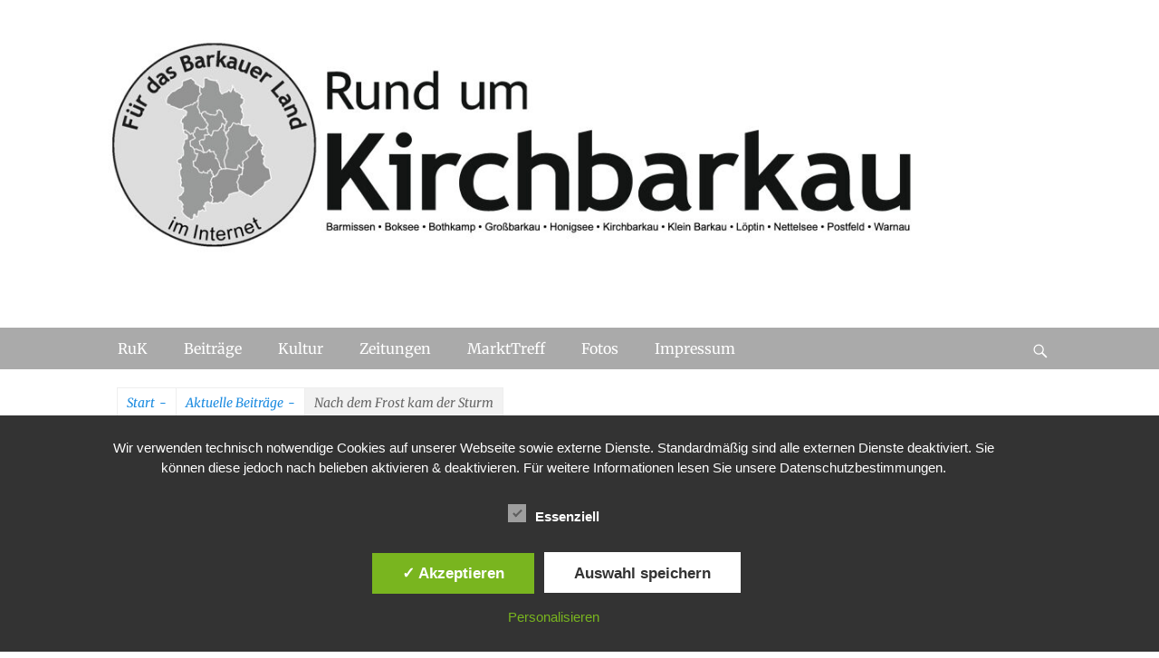

--- FILE ---
content_type: text/html; charset=UTF-8
request_url: https://www.rund-um-kirchbarkau.com/artikel/nach-dem-frost-kam-der-sturm/
body_size: 58680
content:
		<!DOCTYPE html>
		<html lang="de">
		
<head>
		<meta charset="UTF-8">
		<meta name="viewport" content="width=device-width, initial-scale=1, minimum-scale=1">
		<link rel="profile" href="http://gmpg.org/xfn/11">
		<title>Nach dem Frost kam der Sturm &#8211; Rund um Kirchbarkau online</title>
<meta name='robots' content='max-image-preview:large' />
	<style>img:is([sizes="auto" i], [sizes^="auto," i]) { contain-intrinsic-size: 3000px 1500px }</style>
	<style type='text/css'>
						#tarinner #dsgvonotice_footer a, .dsgvonotice_footer_separator {
							
							color: #ffffff !important;
							
						}
												
					</style><link rel="alternate" type="application/rss+xml" title="Rund um Kirchbarkau online &raquo; Feed" href="https://www.rund-um-kirchbarkau.com/feed/" />
<link rel="alternate" type="application/rss+xml" title="Rund um Kirchbarkau online &raquo; Kommentar-Feed" href="https://www.rund-um-kirchbarkau.com/comments/feed/" />
<script type="text/javascript">
/* <![CDATA[ */
window._wpemojiSettings = {"baseUrl":"https:\/\/s.w.org\/images\/core\/emoji\/15.0.3\/72x72\/","ext":".png","svgUrl":"https:\/\/s.w.org\/images\/core\/emoji\/15.0.3\/svg\/","svgExt":".svg","source":{"concatemoji":"https:\/\/www.rund-um-kirchbarkau.com\/wp-includes\/js\/wp-emoji-release.min.js?ver=6.7.1"}};
/*! This file is auto-generated */
!function(i,n){var o,s,e;function c(e){try{var t={supportTests:e,timestamp:(new Date).valueOf()};sessionStorage.setItem(o,JSON.stringify(t))}catch(e){}}function p(e,t,n){e.clearRect(0,0,e.canvas.width,e.canvas.height),e.fillText(t,0,0);var t=new Uint32Array(e.getImageData(0,0,e.canvas.width,e.canvas.height).data),r=(e.clearRect(0,0,e.canvas.width,e.canvas.height),e.fillText(n,0,0),new Uint32Array(e.getImageData(0,0,e.canvas.width,e.canvas.height).data));return t.every(function(e,t){return e===r[t]})}function u(e,t,n){switch(t){case"flag":return n(e,"\ud83c\udff3\ufe0f\u200d\u26a7\ufe0f","\ud83c\udff3\ufe0f\u200b\u26a7\ufe0f")?!1:!n(e,"\ud83c\uddfa\ud83c\uddf3","\ud83c\uddfa\u200b\ud83c\uddf3")&&!n(e,"\ud83c\udff4\udb40\udc67\udb40\udc62\udb40\udc65\udb40\udc6e\udb40\udc67\udb40\udc7f","\ud83c\udff4\u200b\udb40\udc67\u200b\udb40\udc62\u200b\udb40\udc65\u200b\udb40\udc6e\u200b\udb40\udc67\u200b\udb40\udc7f");case"emoji":return!n(e,"\ud83d\udc26\u200d\u2b1b","\ud83d\udc26\u200b\u2b1b")}return!1}function f(e,t,n){var r="undefined"!=typeof WorkerGlobalScope&&self instanceof WorkerGlobalScope?new OffscreenCanvas(300,150):i.createElement("canvas"),a=r.getContext("2d",{willReadFrequently:!0}),o=(a.textBaseline="top",a.font="600 32px Arial",{});return e.forEach(function(e){o[e]=t(a,e,n)}),o}function t(e){var t=i.createElement("script");t.src=e,t.defer=!0,i.head.appendChild(t)}"undefined"!=typeof Promise&&(o="wpEmojiSettingsSupports",s=["flag","emoji"],n.supports={everything:!0,everythingExceptFlag:!0},e=new Promise(function(e){i.addEventListener("DOMContentLoaded",e,{once:!0})}),new Promise(function(t){var n=function(){try{var e=JSON.parse(sessionStorage.getItem(o));if("object"==typeof e&&"number"==typeof e.timestamp&&(new Date).valueOf()<e.timestamp+604800&&"object"==typeof e.supportTests)return e.supportTests}catch(e){}return null}();if(!n){if("undefined"!=typeof Worker&&"undefined"!=typeof OffscreenCanvas&&"undefined"!=typeof URL&&URL.createObjectURL&&"undefined"!=typeof Blob)try{var e="postMessage("+f.toString()+"("+[JSON.stringify(s),u.toString(),p.toString()].join(",")+"));",r=new Blob([e],{type:"text/javascript"}),a=new Worker(URL.createObjectURL(r),{name:"wpTestEmojiSupports"});return void(a.onmessage=function(e){c(n=e.data),a.terminate(),t(n)})}catch(e){}c(n=f(s,u,p))}t(n)}).then(function(e){for(var t in e)n.supports[t]=e[t],n.supports.everything=n.supports.everything&&n.supports[t],"flag"!==t&&(n.supports.everythingExceptFlag=n.supports.everythingExceptFlag&&n.supports[t]);n.supports.everythingExceptFlag=n.supports.everythingExceptFlag&&!n.supports.flag,n.DOMReady=!1,n.readyCallback=function(){n.DOMReady=!0}}).then(function(){return e}).then(function(){var e;n.supports.everything||(n.readyCallback(),(e=n.source||{}).concatemoji?t(e.concatemoji):e.wpemoji&&e.twemoji&&(t(e.twemoji),t(e.wpemoji)))}))}((window,document),window._wpemojiSettings);
/* ]]> */
</script>
<style id='wp-emoji-styles-inline-css' type='text/css'>

	img.wp-smiley, img.emoji {
		display: inline !important;
		border: none !important;
		box-shadow: none !important;
		height: 1em !important;
		width: 1em !important;
		margin: 0 0.07em !important;
		vertical-align: -0.1em !important;
		background: none !important;
		padding: 0 !important;
	}
</style>
<link rel='stylesheet' id='wp-block-library-css' href='https://www.rund-um-kirchbarkau.com/wp-includes/css/dist/block-library/style.min.css?ver=6.7.1' type='text/css' media='all' />
<style id='wp-block-library-theme-inline-css' type='text/css'>
.wp-block-audio :where(figcaption){color:#555;font-size:13px;text-align:center}.is-dark-theme .wp-block-audio :where(figcaption){color:#ffffffa6}.wp-block-audio{margin:0 0 1em}.wp-block-code{border:1px solid #ccc;border-radius:4px;font-family:Menlo,Consolas,monaco,monospace;padding:.8em 1em}.wp-block-embed :where(figcaption){color:#555;font-size:13px;text-align:center}.is-dark-theme .wp-block-embed :where(figcaption){color:#ffffffa6}.wp-block-embed{margin:0 0 1em}.blocks-gallery-caption{color:#555;font-size:13px;text-align:center}.is-dark-theme .blocks-gallery-caption{color:#ffffffa6}:root :where(.wp-block-image figcaption){color:#555;font-size:13px;text-align:center}.is-dark-theme :root :where(.wp-block-image figcaption){color:#ffffffa6}.wp-block-image{margin:0 0 1em}.wp-block-pullquote{border-bottom:4px solid;border-top:4px solid;color:currentColor;margin-bottom:1.75em}.wp-block-pullquote cite,.wp-block-pullquote footer,.wp-block-pullquote__citation{color:currentColor;font-size:.8125em;font-style:normal;text-transform:uppercase}.wp-block-quote{border-left:.25em solid;margin:0 0 1.75em;padding-left:1em}.wp-block-quote cite,.wp-block-quote footer{color:currentColor;font-size:.8125em;font-style:normal;position:relative}.wp-block-quote:where(.has-text-align-right){border-left:none;border-right:.25em solid;padding-left:0;padding-right:1em}.wp-block-quote:where(.has-text-align-center){border:none;padding-left:0}.wp-block-quote.is-large,.wp-block-quote.is-style-large,.wp-block-quote:where(.is-style-plain){border:none}.wp-block-search .wp-block-search__label{font-weight:700}.wp-block-search__button{border:1px solid #ccc;padding:.375em .625em}:where(.wp-block-group.has-background){padding:1.25em 2.375em}.wp-block-separator.has-css-opacity{opacity:.4}.wp-block-separator{border:none;border-bottom:2px solid;margin-left:auto;margin-right:auto}.wp-block-separator.has-alpha-channel-opacity{opacity:1}.wp-block-separator:not(.is-style-wide):not(.is-style-dots){width:100px}.wp-block-separator.has-background:not(.is-style-dots){border-bottom:none;height:1px}.wp-block-separator.has-background:not(.is-style-wide):not(.is-style-dots){height:2px}.wp-block-table{margin:0 0 1em}.wp-block-table td,.wp-block-table th{word-break:normal}.wp-block-table :where(figcaption){color:#555;font-size:13px;text-align:center}.is-dark-theme .wp-block-table :where(figcaption){color:#ffffffa6}.wp-block-video :where(figcaption){color:#555;font-size:13px;text-align:center}.is-dark-theme .wp-block-video :where(figcaption){color:#ffffffa6}.wp-block-video{margin:0 0 1em}:root :where(.wp-block-template-part.has-background){margin-bottom:0;margin-top:0;padding:1.25em 2.375em}
</style>
<style id='pdfemb-pdf-embedder-viewer-style-inline-css' type='text/css'>
.wp-block-pdfemb-pdf-embedder-viewer{max-width:none}

</style>
<style id='classic-theme-styles-inline-css' type='text/css'>
/*! This file is auto-generated */
.wp-block-button__link{color:#fff;background-color:#32373c;border-radius:9999px;box-shadow:none;text-decoration:none;padding:calc(.667em + 2px) calc(1.333em + 2px);font-size:1.125em}.wp-block-file__button{background:#32373c;color:#fff;text-decoration:none}
</style>
<style id='global-styles-inline-css' type='text/css'>
:root{--wp--preset--aspect-ratio--square: 1;--wp--preset--aspect-ratio--4-3: 4/3;--wp--preset--aspect-ratio--3-4: 3/4;--wp--preset--aspect-ratio--3-2: 3/2;--wp--preset--aspect-ratio--2-3: 2/3;--wp--preset--aspect-ratio--16-9: 16/9;--wp--preset--aspect-ratio--9-16: 9/16;--wp--preset--color--black: #111111;--wp--preset--color--cyan-bluish-gray: #abb8c3;--wp--preset--color--white: #ffffff;--wp--preset--color--pale-pink: #f78da7;--wp--preset--color--vivid-red: #cf2e2e;--wp--preset--color--luminous-vivid-orange: #ff6900;--wp--preset--color--luminous-vivid-amber: #fcb900;--wp--preset--color--light-green-cyan: #7bdcb5;--wp--preset--color--vivid-green-cyan: #00d084;--wp--preset--color--pale-cyan-blue: #8ed1fc;--wp--preset--color--vivid-cyan-blue: #0693e3;--wp--preset--color--vivid-purple: #9b51e0;--wp--preset--color--gray: #f4f4f4;--wp--preset--color--viking: #4fc3de;--wp--preset--color--blue: #1b8be0;--wp--preset--gradient--vivid-cyan-blue-to-vivid-purple: linear-gradient(135deg,rgba(6,147,227,1) 0%,rgb(155,81,224) 100%);--wp--preset--gradient--light-green-cyan-to-vivid-green-cyan: linear-gradient(135deg,rgb(122,220,180) 0%,rgb(0,208,130) 100%);--wp--preset--gradient--luminous-vivid-amber-to-luminous-vivid-orange: linear-gradient(135deg,rgba(252,185,0,1) 0%,rgba(255,105,0,1) 100%);--wp--preset--gradient--luminous-vivid-orange-to-vivid-red: linear-gradient(135deg,rgba(255,105,0,1) 0%,rgb(207,46,46) 100%);--wp--preset--gradient--very-light-gray-to-cyan-bluish-gray: linear-gradient(135deg,rgb(238,238,238) 0%,rgb(169,184,195) 100%);--wp--preset--gradient--cool-to-warm-spectrum: linear-gradient(135deg,rgb(74,234,220) 0%,rgb(151,120,209) 20%,rgb(207,42,186) 40%,rgb(238,44,130) 60%,rgb(251,105,98) 80%,rgb(254,248,76) 100%);--wp--preset--gradient--blush-light-purple: linear-gradient(135deg,rgb(255,206,236) 0%,rgb(152,150,240) 100%);--wp--preset--gradient--blush-bordeaux: linear-gradient(135deg,rgb(254,205,165) 0%,rgb(254,45,45) 50%,rgb(107,0,62) 100%);--wp--preset--gradient--luminous-dusk: linear-gradient(135deg,rgb(255,203,112) 0%,rgb(199,81,192) 50%,rgb(65,88,208) 100%);--wp--preset--gradient--pale-ocean: linear-gradient(135deg,rgb(255,245,203) 0%,rgb(182,227,212) 50%,rgb(51,167,181) 100%);--wp--preset--gradient--electric-grass: linear-gradient(135deg,rgb(202,248,128) 0%,rgb(113,206,126) 100%);--wp--preset--gradient--midnight: linear-gradient(135deg,rgb(2,3,129) 0%,rgb(40,116,252) 100%);--wp--preset--font-size--small: 14px;--wp--preset--font-size--medium: 20px;--wp--preset--font-size--large: 42px;--wp--preset--font-size--x-large: 42px;--wp--preset--font-size--normal: 18px;--wp--preset--font-size--huge: 54px;--wp--preset--spacing--20: 0.44rem;--wp--preset--spacing--30: 0.67rem;--wp--preset--spacing--40: 1rem;--wp--preset--spacing--50: 1.5rem;--wp--preset--spacing--60: 2.25rem;--wp--preset--spacing--70: 3.38rem;--wp--preset--spacing--80: 5.06rem;--wp--preset--shadow--natural: 6px 6px 9px rgba(0, 0, 0, 0.2);--wp--preset--shadow--deep: 12px 12px 50px rgba(0, 0, 0, 0.4);--wp--preset--shadow--sharp: 6px 6px 0px rgba(0, 0, 0, 0.2);--wp--preset--shadow--outlined: 6px 6px 0px -3px rgba(255, 255, 255, 1), 6px 6px rgba(0, 0, 0, 1);--wp--preset--shadow--crisp: 6px 6px 0px rgba(0, 0, 0, 1);}:where(.is-layout-flex){gap: 0.5em;}:where(.is-layout-grid){gap: 0.5em;}body .is-layout-flex{display: flex;}.is-layout-flex{flex-wrap: wrap;align-items: center;}.is-layout-flex > :is(*, div){margin: 0;}body .is-layout-grid{display: grid;}.is-layout-grid > :is(*, div){margin: 0;}:where(.wp-block-columns.is-layout-flex){gap: 2em;}:where(.wp-block-columns.is-layout-grid){gap: 2em;}:where(.wp-block-post-template.is-layout-flex){gap: 1.25em;}:where(.wp-block-post-template.is-layout-grid){gap: 1.25em;}.has-black-color{color: var(--wp--preset--color--black) !important;}.has-cyan-bluish-gray-color{color: var(--wp--preset--color--cyan-bluish-gray) !important;}.has-white-color{color: var(--wp--preset--color--white) !important;}.has-pale-pink-color{color: var(--wp--preset--color--pale-pink) !important;}.has-vivid-red-color{color: var(--wp--preset--color--vivid-red) !important;}.has-luminous-vivid-orange-color{color: var(--wp--preset--color--luminous-vivid-orange) !important;}.has-luminous-vivid-amber-color{color: var(--wp--preset--color--luminous-vivid-amber) !important;}.has-light-green-cyan-color{color: var(--wp--preset--color--light-green-cyan) !important;}.has-vivid-green-cyan-color{color: var(--wp--preset--color--vivid-green-cyan) !important;}.has-pale-cyan-blue-color{color: var(--wp--preset--color--pale-cyan-blue) !important;}.has-vivid-cyan-blue-color{color: var(--wp--preset--color--vivid-cyan-blue) !important;}.has-vivid-purple-color{color: var(--wp--preset--color--vivid-purple) !important;}.has-black-background-color{background-color: var(--wp--preset--color--black) !important;}.has-cyan-bluish-gray-background-color{background-color: var(--wp--preset--color--cyan-bluish-gray) !important;}.has-white-background-color{background-color: var(--wp--preset--color--white) !important;}.has-pale-pink-background-color{background-color: var(--wp--preset--color--pale-pink) !important;}.has-vivid-red-background-color{background-color: var(--wp--preset--color--vivid-red) !important;}.has-luminous-vivid-orange-background-color{background-color: var(--wp--preset--color--luminous-vivid-orange) !important;}.has-luminous-vivid-amber-background-color{background-color: var(--wp--preset--color--luminous-vivid-amber) !important;}.has-light-green-cyan-background-color{background-color: var(--wp--preset--color--light-green-cyan) !important;}.has-vivid-green-cyan-background-color{background-color: var(--wp--preset--color--vivid-green-cyan) !important;}.has-pale-cyan-blue-background-color{background-color: var(--wp--preset--color--pale-cyan-blue) !important;}.has-vivid-cyan-blue-background-color{background-color: var(--wp--preset--color--vivid-cyan-blue) !important;}.has-vivid-purple-background-color{background-color: var(--wp--preset--color--vivid-purple) !important;}.has-black-border-color{border-color: var(--wp--preset--color--black) !important;}.has-cyan-bluish-gray-border-color{border-color: var(--wp--preset--color--cyan-bluish-gray) !important;}.has-white-border-color{border-color: var(--wp--preset--color--white) !important;}.has-pale-pink-border-color{border-color: var(--wp--preset--color--pale-pink) !important;}.has-vivid-red-border-color{border-color: var(--wp--preset--color--vivid-red) !important;}.has-luminous-vivid-orange-border-color{border-color: var(--wp--preset--color--luminous-vivid-orange) !important;}.has-luminous-vivid-amber-border-color{border-color: var(--wp--preset--color--luminous-vivid-amber) !important;}.has-light-green-cyan-border-color{border-color: var(--wp--preset--color--light-green-cyan) !important;}.has-vivid-green-cyan-border-color{border-color: var(--wp--preset--color--vivid-green-cyan) !important;}.has-pale-cyan-blue-border-color{border-color: var(--wp--preset--color--pale-cyan-blue) !important;}.has-vivid-cyan-blue-border-color{border-color: var(--wp--preset--color--vivid-cyan-blue) !important;}.has-vivid-purple-border-color{border-color: var(--wp--preset--color--vivid-purple) !important;}.has-vivid-cyan-blue-to-vivid-purple-gradient-background{background: var(--wp--preset--gradient--vivid-cyan-blue-to-vivid-purple) !important;}.has-light-green-cyan-to-vivid-green-cyan-gradient-background{background: var(--wp--preset--gradient--light-green-cyan-to-vivid-green-cyan) !important;}.has-luminous-vivid-amber-to-luminous-vivid-orange-gradient-background{background: var(--wp--preset--gradient--luminous-vivid-amber-to-luminous-vivid-orange) !important;}.has-luminous-vivid-orange-to-vivid-red-gradient-background{background: var(--wp--preset--gradient--luminous-vivid-orange-to-vivid-red) !important;}.has-very-light-gray-to-cyan-bluish-gray-gradient-background{background: var(--wp--preset--gradient--very-light-gray-to-cyan-bluish-gray) !important;}.has-cool-to-warm-spectrum-gradient-background{background: var(--wp--preset--gradient--cool-to-warm-spectrum) !important;}.has-blush-light-purple-gradient-background{background: var(--wp--preset--gradient--blush-light-purple) !important;}.has-blush-bordeaux-gradient-background{background: var(--wp--preset--gradient--blush-bordeaux) !important;}.has-luminous-dusk-gradient-background{background: var(--wp--preset--gradient--luminous-dusk) !important;}.has-pale-ocean-gradient-background{background: var(--wp--preset--gradient--pale-ocean) !important;}.has-electric-grass-gradient-background{background: var(--wp--preset--gradient--electric-grass) !important;}.has-midnight-gradient-background{background: var(--wp--preset--gradient--midnight) !important;}.has-small-font-size{font-size: var(--wp--preset--font-size--small) !important;}.has-medium-font-size{font-size: var(--wp--preset--font-size--medium) !important;}.has-large-font-size{font-size: var(--wp--preset--font-size--large) !important;}.has-x-large-font-size{font-size: var(--wp--preset--font-size--x-large) !important;}
:where(.wp-block-post-template.is-layout-flex){gap: 1.25em;}:where(.wp-block-post-template.is-layout-grid){gap: 1.25em;}
:where(.wp-block-columns.is-layout-flex){gap: 2em;}:where(.wp-block-columns.is-layout-grid){gap: 2em;}
:root :where(.wp-block-pullquote){font-size: 1.5em;line-height: 1.6;}
</style>
<link rel='stylesheet' id='dashicons-css' href='https://www.rund-um-kirchbarkau.com/wp-includes/css/dashicons.min.css?ver=6.7.1' type='text/css' media='all' />
<link rel='stylesheet' id='dsgvoaio_frontend_css-css' href='https://www.rund-um-kirchbarkau.com/wp-content/plugins/dsgvo-all-in-one-for-wp/assets/css/plugin.css?ver=1.0' type='text/css' media='all' />
<style id='dsgvoaio_control-inline-css' type='text/css'>


						.tarteaucitronAlertSmallTop {

							top: auto !important;

							bottom: 20px !important;

							left: 35px !important;

							right: auto !important;

						}			

					
</style>
<link rel='stylesheet' id='clean-journal-style-css' href='https://www.rund-um-kirchbarkau.com/wp-content/themes/clean-journal-pro/style.css?ver=3.5.1' type='text/css' media='all' />
<link rel='stylesheet' id='clean-journal-fonts-css' href='https://www.rund-um-kirchbarkau.com/wp-content/fonts/42e1f20e763f59da5f1f5b9a5f9c4454.css' type='text/css' media='all' />
<link rel='stylesheet' id='clean-journal-block-style-css' href='https://www.rund-um-kirchbarkau.com/wp-content/themes/clean-journal-pro/css/blocks.css?ver=3.5.1' type='text/css' media='all' />
<link rel='stylesheet' id='genericons-css' href='https://www.rund-um-kirchbarkau.com/wp-content/themes/clean-journal-pro/css/genericons/genericons.css?ver=3.4.1' type='text/css' media='all' />
<link rel='stylesheet' id='wp-featherlight-css' href='https://www.rund-um-kirchbarkau.com/wp-content/plugins/wp-featherlight/css/wp-featherlight.min.css?ver=1.3.4' type='text/css' media='all' />
<script type="text/javascript" src="https://www.rund-um-kirchbarkau.com/wp-includes/js/jquery/jquery.min.js?ver=3.7.1" id="jquery-core-js"></script>
<script type="text/javascript" src="https://www.rund-um-kirchbarkau.com/wp-includes/js/jquery/jquery-migrate.min.js?ver=3.4.1" id="jquery-migrate-js"></script>
<script type="text/javascript" id="dsdvo_tarteaucitron-js-extra">
/* <![CDATA[ */
var parms = {"version":"4.8","close_popup_auto":"on","animation_time":"1000","text_policy":"Datenschutzbedingungen","buttoncustomizebackground":"transparent","buttoncustomizetextcolor":"#79b51f","text_imprint":"Impressum","btn_text_save":"Auswahl speichern","checkbox_externals_label":"Externe Dienste","checkbox_statistics_label":"Statistiken","checkbox_essentials_label":"Essenziell","nolabel":"NEIN","yeslabel":"JA","showpolicyname":"Datenschutzbedingungen \/ Cookies angezeigen","maincatname":"Allgemeine Cookies","language":"de","woocommercecookies":" ","polylangcookie":"","usenocookies":"Dieser Dienst nutzt keine Cookies.","cookietextheader":"Datenschutzeinstellungen","nocookietext":"Dieser Dienst hat keine Cookies gespeichert.","cookietextusage":"Gespeicherte Cookies:","cookietextusagebefore":"Folgende Cookies k\u00f6nnen gespeichert werden:","adminajaxurl":"https:\/\/www.rund-um-kirchbarkau.com\/wp-admin\/admin-ajax.php","vgwort_defaultoptinout":"optin","koko_defaultoptinout":"optin","ga_defaultoptinout":"optin","notice_design":"dark","expiretime":"7","noticestyle":"style1","backgroundcolor":"#333","textcolor":"#ffffff","buttonbackground":"#fff","buttontextcolor":"#333","buttonlinkcolor":"","cookietext":"<p>Wir verwenden technisch notwendige Cookies auf unserer Webseite sowie externe Dienste.\nStandardm\u00e4\u00dfig sind alle externen Dienste deaktiviert. Sie k\u00f6nnen diese jedoch nach belieben aktivieren & deaktivieren.\nF\u00fcr weitere Informationen lesen Sie unsere Datenschutzbestimmungen.<\/p>\n","cookieaccepttext":"Akzeptieren","btn_text_customize":"Personalisieren","cookietextscroll":"Durch das fortgesetzte bl\u00e4ttern stimmen Sie der Nutzung von externen Diensten und Cookies zu.","imprinturl":"","policyurl":"https:\/\/www.rund-um-kirchbarkau.com\/datenschutzerklaerung-cookies-und-benutzerkonten\/","policyurltext":"Hier finden Sie unsere Datenschutzbestimmungen","ablehnentxt":"Ablehnen","ablehnentext":"Sie haben die Bedingungen abgelehnt. Sie werden daher auf google.de weitergeleitet.","ablehnenurl":"www.google.de","showrejectbtn":"on","popupagbs":" ","languageswitcher":" ","pixelorderid":"","fbpixel_content_type":"","fbpixel_content_ids":"","fbpixel_currency":"","fbpixel_product_cat":"","fbpixel_content_name":"","fbpixel_product_price":"","isbuyedsendet":"","pixelevent":"","pixeleventcurrency":"","pixeleventamount":"","outgoing_text":"<p><strong>Sie verlassen nun unsere Internetpr\u00e4senz<\/strong><\/p>\n<p>Da Sie auf einen externen Link geklickt haben verlassen Sie nun unsere Internetpr\u00e4senz.<\/p>\n<p>Sind Sie damit einverstanden so klicken Sie auf den nachfolgenden Button:<\/p>\n","youtube_spt":"","twitter_spt":"","linkedin_spt":"","shareaholic_spt":"","vimeo_spt":"","vgwort_spt":"","accepttext":"Zulassen","policytextbtn":"Datenschutzbedingungen","show_layertext":"on"};
/* ]]> */
</script>
<script type="text/javascript" src="https://www.rund-um-kirchbarkau.com/wp-content/plugins/dsgvo-all-in-one-for-wp/assets/js/tarteaucitron/tarteaucitron.min.js?ver=1.0" id="dsdvo_tarteaucitron-js"></script>
<script type="text/javascript" id="dsgvoaio_inline_js-js-after">
/* <![CDATA[ */
jQuery( document ).ready(function() {
					
					tarteaucitron.init({

						"hashtag": "#tarteaucitron",

						"cookieName": "dsgvoaiowp_cookie", 

						"highPrivacy": true,

						"orientation": "center",

						"adblocker": false, 

						"showAlertSmall": true, 

						"cookieslist": true, 

						"removeCredit": true, 

						"expireCookie": 7, 

						"handleBrowserDNTRequest": false, 

						//"cookieDomain": ".www.rund-um-kirchbarkau.com" 

						"removeCredit": true, 

						"moreInfoLink": false, 

						});
					});	
				
					jQuery(document).on("click", 'a[href^="http"]:not([href*="://' + document.domain + '"])', function(e) {
						var dsgvoaioclass = jQuery(this).attr("class");
						if (dsgvoaioclass !== "dsgvoaio_btn_1 dsgvoaio_outgoing_btn") {
							tarteaucitron.userInterface.showOutgoingMsg(jQuery(this).attr('href'));
							event.preventDefault();	
						}						
					});
				var tarteaucitronForceLanguage = 'de'
/* ]]> */
</script>
<script type="text/javascript" src="https://www.rund-um-kirchbarkau.com/wp-content/themes/clean-journal-pro/js/jquery.sidr.min.js?ver=2.2.1.1" id="sidr-js"></script>
<script type="text/javascript" src="https://www.rund-um-kirchbarkau.com/wp-content/themes/clean-journal-pro/js/clean-journal-custom-scripts.min.js" id="clean-journal-custom-scripts-js"></script>
<!--[if lt IE 9]>
<script type="text/javascript" src="https://www.rund-um-kirchbarkau.com/wp-content/themes/clean-journal-pro/js/html5.min.js?ver=3.7.3" id="clean-journal-html5-js"></script>
<![endif]-->
<link rel="https://api.w.org/" href="https://www.rund-um-kirchbarkau.com/wp-json/" /><link rel="alternate" title="JSON" type="application/json" href="https://www.rund-um-kirchbarkau.com/wp-json/wp/v2/posts/905" /><link rel="EditURI" type="application/rsd+xml" title="RSD" href="https://www.rund-um-kirchbarkau.com/xmlrpc.php?rsd" />
<meta name="generator" content="WordPress 6.7.1" />
<link rel="canonical" href="https://www.rund-um-kirchbarkau.com/artikel/nach-dem-frost-kam-der-sturm/" />
<link rel='shortlink' href='https://www.rund-um-kirchbarkau.com/?p=905' />
<link rel="alternate" title="oEmbed (JSON)" type="application/json+oembed" href="https://www.rund-um-kirchbarkau.com/wp-json/oembed/1.0/embed?url=https%3A%2F%2Fwww.rund-um-kirchbarkau.com%2Fartikel%2Fnach-dem-frost-kam-der-sturm%2F" />
<link rel="alternate" title="oEmbed (XML)" type="text/xml+oembed" href="https://www.rund-um-kirchbarkau.com/wp-json/oembed/1.0/embed?url=https%3A%2F%2Fwww.rund-um-kirchbarkau.com%2Fartikel%2Fnach-dem-frost-kam-der-sturm%2F&#038;format=xml" />
<style type="text/css">.recentcomments a{display:inline !important;padding:0 !important;margin:0 !important;}</style><style type="text/css" id="custom-background-css">
body.custom-background { background-color: #ffffff; }
</style>
	<link rel="icon" href="https://www.rund-um-kirchbarkau.com/wp-content/uploads/2020/11/cropped-RuK-Kreis-im-Internet-32x32.jpg" sizes="32x32" />
<link rel="icon" href="https://www.rund-um-kirchbarkau.com/wp-content/uploads/2020/11/cropped-RuK-Kreis-im-Internet-192x192.jpg" sizes="192x192" />
<link rel="apple-touch-icon" href="https://www.rund-um-kirchbarkau.com/wp-content/uploads/2020/11/cropped-RuK-Kreis-im-Internet-180x180.jpg" />
<meta name="msapplication-TileImage" content="https://www.rund-um-kirchbarkau.com/wp-content/uploads/2020/11/cropped-RuK-Kreis-im-Internet-270x270.jpg" />


			<style>
					
			@media screen and (min-width: 800px) {

				.dsdvo-cookie-notice.style1 #tarteaucitronDisclaimerAlert {

					float: left;

					width: 100% !important;
					
					text-align: center !important;
					
					padding-top: 15px;

				}
				
				.dsdvo-cookie-notice.style1 #tarteaucitronAlertBig .dsgvonoticebtns {
					
					float: left;
					
					width: 100%;
					
					text-align: center;
					
					margin-bottom: 25px;
					
				}
								
				.dsdvo-cookie-notice.style1 #tarteaucitronAlertBig #tarteaucitronPersonalize, .dsdvo-cookie-notice.style1 #tarteaucitronAlertBig #tarteaucitronCloseAlert {
					
					float: none !important;
					
				}	

			}
			
			@media screen and (max-width: 800px) {

				.dsdvo-cookie-notice.style1 #tarteaucitronDisclaimerAlert {

					float: left;

					width: 80% !important;

				}
				
				.dsdvo-cookie-notice.style1 #tarteaucitronAlertBig #tarteaucitronCloseAlert, .dsdvo-cookie-notice.style1 #tarteaucitronPersonalize {
					
					margin-bottom: 15px !important;
				
				}	

				.dsdvo-cookie-notice.style1 #tarteaucitronDisclaimerAlert .tarteaucitronDisclaimerAlertInner {
					
					padding-top: 15px;
					
				}				

			}
			
			</style>

			<!-- refreshing cache -->
<!-- Rund um Kirchbarkau online inline CSS Styles -->
<style type="text/css" media="screen">
.site-title a, .site-description { position: absolute !important; clip: rect(1px 1px 1px 1px); clip: rect(1px, 1px, 1px, 1px); }
a { color: #630000; }
.site-title a:hover { color: #630000; }
#main .entry-title a:hover { color: #630000; }
#main .entry-meta a { color: #630000; }
.sidebar-primary .widget-wrap a { color: #404040; }
#nav-below a, #nav-below .wp-pagenavi a, #nav-below .wp-pagenavi span, .site-main #infinite-handle span button { color: #630000; }
#supplementary { background-color: #aaaaaa; }
#supplementary .widget { background-color: #aaaaaa; }
#promotion-message { background-color: #ffffff; color: #ffffff;  }
#promotion-message h2 { color: #dd3333; }
#featured-content a { color: #630000; }
.nav-primary { background-color: #aaaaaa; }
.nav-primary ul.menu a { color: #ffffff; }
.nav-primary ul.menu li:hover > a, .nav-primary ul.menu a:focus, .nav-primary ul.menu .current-menu-item > a, .nav-primary ul.menu .current-menu-ancestor > a, .nav-primary ul.menu .current_page_item > a, .nav-primary ul.menu .current_page_ancestor > a { background-color: #ffffff; color: #000000; }
.nav-primary ul.menu .sub-menu a, .nav-primary ul.menu .children a { background-color: #ffffff; color: #000000; }
.nav-secondary { background-color: #ffffff; }
.nav-secondary ul.menu a { color: #666666; }
.nav-secondary ul.menu li:hover > a, .nav-secondary ul.menu a:focus, .nav-secondary ul.menu .current-menu-item > a, .nav-secondary ul.menu .current-menu-ancestor > a, .nav-secondary ul.menu .current_page_item > a, .nav-secondary ul.menu .current_page_ancestor > a { background-color: #ffffff; color: #000000; }
.nav-secondary ul.menu .sub-menu a, .nav-secondary ul.menu .children a { background-color: #ffffff; color: #666666; }
.nav-footer { background-color: #bcbcbc; }
.nav-footer ul.menu a { color: #000000; }
.nav-footer ul.menu li:hover > a, .nav-footer ul.menu a:focus, .nav-footer ul.menu .current-menu-item > a, .nav-footer ul.menu .current-menu-ancestor > a, .nav-footer ul.menu .current_page_item > a, .nav-footer ul.menu .current_page_ancestor > a { background-color: #ffffff; color: #000000; }
.nav-footer ul.menu .sub-menu a, .nav-footer ul.menu .children a { background-color: #ffffff; color: #000000; }
@media screen and (min-width: 481px) {
#promotion-message .left { max-width: 60%; }
#promotion-message .right { max-width: 40%; }
}
</style>
</head>

<body class="post-template-default single single-post postid-905 single-format-standard custom-background wp-embed-responsive wp-featherlight-captions group-blog no-sidebar content-width excerpt-image-left mobile-menu-one">


		<div id="page" class="hfeed site">
			<a href="#content" class="skip-link screen-reader-text">Weiter zum Inhalt</a>
		<!-- refreshing cache --><div id="header-featured-image">
					<div class="wrapper"><img class="wp-post-image" alt="" src="https://www.rund-um-kirchbarkau.com/wp-content/uploads/2020/11/cropped-header_logo-1-3.jpg" /></div><!-- .wrapper -->
				</div><!-- #header-featured-image -->		<header id="masthead" role="banner">
    		<div class="wrapper">
		
    <div id="mobile-header-left-menu" class="mobile-menu-anchor primary-menu">
        <a href="#mobile-header-left-nav" id="header-left-menu" class="genericon genericon-menu">
            <span class="mobile-menu-text">Menü</span>
        </a>
    </div><!-- #mobile-header-menu -->

    <div id="site-branding"><div id="site-header"><p class="site-title"><a href="https://www.rund-um-kirchbarkau.com/">Rund um Kirchbarkau online</a></p><p class="site-description"></p>
		</div><!-- #site-header --></div><!-- #site-branding-->			</div><!-- .wrapper -->
		</header><!-- #masthead -->
		    	<nav class="site-navigation nav-primary search-enabled" role="navigation">
            <div class="wrapper">
                <h3 class="assistive-text">Hauptmenü</h3>
                <ul id="menu-navigation" class="menu clean-journal-nav-menu"><li id="menu-item-620" class="menu-item menu-item-type-post_type menu-item-object-page menu-item-home menu-item-620"><a href="https://www.rund-um-kirchbarkau.com/homepage/">RuK</a></li>
<li id="menu-item-89" class="menu-item menu-item-type-custom menu-item-object-custom menu-item-home menu-item-89"><a href="https://www.rund-um-kirchbarkau.com/">Beiträge</a></li>
<li id="menu-item-569" class="menu-item menu-item-type-taxonomy menu-item-object-category menu-item-has-children menu-item-569"><a href="https://www.rund-um-kirchbarkau.com/category/kultur/">Kultur</a>
<ul class="sub-menu">
	<li id="menu-item-1928" class="menu-item menu-item-type-taxonomy menu-item-object-category menu-item-1928"><a href="https://www.rund-um-kirchbarkau.com/category/kultur/kulturzentrum-alte-meierei-am-see/">Kulturzentrum Alte Meierei am See</a></li>
	<li id="menu-item-1927" class="menu-item menu-item-type-taxonomy menu-item-object-category menu-item-1927"><a href="https://www.rund-um-kirchbarkau.com/category/kultur/kultoursommer/">KULTourSommer</a></li>
	<li id="menu-item-1929" class="menu-item menu-item-type-taxonomy menu-item-object-category menu-item-1929"><a href="https://www.rund-um-kirchbarkau.com/category/kultur/muskath/">MusKath</a></li>
	<li id="menu-item-1926" class="menu-item menu-item-type-taxonomy menu-item-object-category menu-item-1926"><a href="https://www.rund-um-kirchbarkau.com/category/kultur/honey-lake-session/">Honey Lake Session</a></li>
</ul>
</li>
<li id="menu-item-234" class="menu-item menu-item-type-taxonomy menu-item-object-category menu-item-234"><a href="https://www.rund-um-kirchbarkau.com/category/zeitungen/">Zeitungen</a></li>
<li id="menu-item-254" class="menu-item menu-item-type-taxonomy menu-item-object-category menu-item-254"><a href="https://www.rund-um-kirchbarkau.com/category/markttreff/">MarktTreff</a></li>
<li id="menu-item-57" class="menu-item menu-item-type-taxonomy menu-item-object-category menu-item-57"><a href="https://www.rund-um-kirchbarkau.com/category/fotos/">Fotos</a></li>
<li id="menu-item-996" class="menu-item menu-item-type-post_type menu-item-object-page menu-item-996"><a href="https://www.rund-um-kirchbarkau.com/impressum/">Impressum</a></li>
</ul>                        <div id="search-toggle" class="genericon">
                            <a class="screen-reader-text" href="#search-container">Suche</a>
                        </div>

                        <div id="search-container" class="displaynone">
                            
<form role="search" method="get" class="search-form" action="https://www.rund-um-kirchbarkau.com/">
	<label>
		<span class="screen-reader-text">Suche nach:</span>
		<input type="search" class="search-field" placeholder="Suchen..." value="" name="s" title="Suche nach:">
	</label>
	<input type="submit" class="search-submit" value="Suchen">
</form>
                        </div>
                                	</div><!-- .wrapper -->
        </nav><!-- .nav-primary -->
        <div id="breadcrumb-list">
					<div class="wrapper"><span class="breadcrumb" typeof="v:Breadcrumb"><a rel="v:url" property="v:title" href="https://www.rund-um-kirchbarkau.com/">Start <span class="sep">-</span><!-- .sep --></a></span><span class="breadcrumb" typeof="v:Breadcrumb"><a rel="v:url" property="v:title" href="https://www.rund-um-kirchbarkau.com/category/artikel/">Aktuelle Beiträge<span class="sep">-</span><!-- .sep --></a></span><span class="breadcrumb-current">Nach dem Frost kam der Sturm</span></div><!-- .wrapper -->
			</div><!-- #breadcrumb-list -->		<div id="content" class="site-content">
			<div class="wrapper">
	
	<main id="main" class="site-main" role="main">

	
		
<article id="post-905" class="post-905 post type-post status-publish format-standard has-post-thumbnail hentry category-artikel">
	<!-- Page/Post Single Image Disabled or No Image set in Post Thumbnail -->
	<div class="entry-container">
		<header class="entry-header">
			<h1 class="entry-title">Nach dem Frost kam der Sturm</h1>

			<p class="entry-meta"><span class="posted-on"><span class="screen-reader-text">Ver&ouml;ffentlicht am</span><a href="https://www.rund-um-kirchbarkau.com/artikel/nach-dem-frost-kam-der-sturm/" rel="bookmark"><time class="entry-date published" datetime="2022-01-05T00:07:46+01:00">5. Januar 2022</time><time class="updated" datetime="2022-01-05T00:07:48+01:00">5. Januar 2022</time></a></span><span class="byline"><span class="author vcard"><span class="screen-reader-text">Autor</span><a class="url fn n" href="https://www.rund-um-kirchbarkau.com/author/hans-juergen-jess/">Hans-Jürgen Jeß</a></span></span></p><!-- .entry-meta -->		</header><!-- .entry-header -->

		<div class="entry-content">
			
<p>Weiße Weihnacht und zwischen den Feiertagen zum Jahresende eine geschlossene Eisdecke auf dem Bothkamper See &#8211; diese Konstellation hat es lange nicht gegeben! Aber mit dem neuen Jahr war alles vorbei, Tauwetter und Sturm aus südwestlicher Richtung ließen in kurzer Zeit wieder hohe Wellen an die Badestelle branden. Zusammen mit starken Regenfällen und damit verbundenem Anstieg des Wasserpegels wurde der Badesteg samt Betonanker quer vor die Badestelle getrieben.<br>Dieser Zustand konnte so nicht bleiben und Bgm. Jedicke rief seine Gemeindevertretung zu einer konzertierten Aktion zusammen. Am 04. Januar um 16 Uhr trafen sich genügend helfende Hände, um mit technischer Hilfe von Ingo Warnke den Badesteg wieder an die gewohnte Stelle zu „verschieben“ und durch einen zusätzlichen Festmacher die Lage zu fixieren. <br>Noch vor Einsetzen der Dämmerung war das Werk vollbracht und die nächsten Winterstürme können kommen!</p>



<figure class="wp-block-gallery columns-2 is-cropped wp-block-gallery-1 is-layout-flex wp-block-gallery-is-layout-flex"><ul class="blocks-gallery-grid"><li class="blocks-gallery-item"><figure><a href="https://www.rund-um-kirchbarkau.com/wp-content/uploads/2022/01/D252E237-ADF4-4D3C-BA16-61A2F973EEB2-scaled.jpeg"><img decoding="async" width="1024" height="768" src="https://www.rund-um-kirchbarkau.com/wp-content/uploads/2022/01/D252E237-ADF4-4D3C-BA16-61A2F973EEB2-1024x768.jpeg" alt="" data-id="907" data-full-url="https://www.rund-um-kirchbarkau.com/wp-content/uploads/2022/01/D252E237-ADF4-4D3C-BA16-61A2F973EEB2-scaled.jpeg" data-link="https://www.rund-um-kirchbarkau.com/?attachment_id=907#main" class="wp-image-907" srcset="https://www.rund-um-kirchbarkau.com/wp-content/uploads/2022/01/D252E237-ADF4-4D3C-BA16-61A2F973EEB2-1024x768.jpeg 1024w, https://www.rund-um-kirchbarkau.com/wp-content/uploads/2022/01/D252E237-ADF4-4D3C-BA16-61A2F973EEB2-300x225.jpeg 300w, https://www.rund-um-kirchbarkau.com/wp-content/uploads/2022/01/D252E237-ADF4-4D3C-BA16-61A2F973EEB2-768x576.jpeg 768w, https://www.rund-um-kirchbarkau.com/wp-content/uploads/2022/01/D252E237-ADF4-4D3C-BA16-61A2F973EEB2-1536x1152.jpeg 1536w, https://www.rund-um-kirchbarkau.com/wp-content/uploads/2022/01/D252E237-ADF4-4D3C-BA16-61A2F973EEB2-2048x1536.jpeg 2048w, https://www.rund-um-kirchbarkau.com/wp-content/uploads/2022/01/D252E237-ADF4-4D3C-BA16-61A2F973EEB2-350x263.jpeg 350w, https://www.rund-um-kirchbarkau.com/wp-content/uploads/2022/01/D252E237-ADF4-4D3C-BA16-61A2F973EEB2-780x586.jpeg 780w, https://www.rund-um-kirchbarkau.com/wp-content/uploads/2022/01/D252E237-ADF4-4D3C-BA16-61A2F973EEB2-250x188.jpeg 250w" sizes="(max-width: 1024px) 100vw, 1024px" /></a><figcaption class="blocks-gallery-item__caption">Lage nach dem Sturm</figcaption></figure></li><li class="blocks-gallery-item"><figure><a href="https://www.rund-um-kirchbarkau.com/wp-content/uploads/2022/01/47794E16-0396-4FE3-AC91-C775E24C2499-scaled.jpeg"><img decoding="async" width="1024" height="768" src="https://www.rund-um-kirchbarkau.com/wp-content/uploads/2022/01/47794E16-0396-4FE3-AC91-C775E24C2499-1024x768.jpeg" alt="" data-id="906" data-full-url="https://www.rund-um-kirchbarkau.com/wp-content/uploads/2022/01/47794E16-0396-4FE3-AC91-C775E24C2499-scaled.jpeg" data-link="https://www.rund-um-kirchbarkau.com/?attachment_id=906#main" class="wp-image-906" srcset="https://www.rund-um-kirchbarkau.com/wp-content/uploads/2022/01/47794E16-0396-4FE3-AC91-C775E24C2499-1024x768.jpeg 1024w, https://www.rund-um-kirchbarkau.com/wp-content/uploads/2022/01/47794E16-0396-4FE3-AC91-C775E24C2499-300x225.jpeg 300w, https://www.rund-um-kirchbarkau.com/wp-content/uploads/2022/01/47794E16-0396-4FE3-AC91-C775E24C2499-768x576.jpeg 768w, https://www.rund-um-kirchbarkau.com/wp-content/uploads/2022/01/47794E16-0396-4FE3-AC91-C775E24C2499-1536x1152.jpeg 1536w, https://www.rund-um-kirchbarkau.com/wp-content/uploads/2022/01/47794E16-0396-4FE3-AC91-C775E24C2499-2048x1536.jpeg 2048w, https://www.rund-um-kirchbarkau.com/wp-content/uploads/2022/01/47794E16-0396-4FE3-AC91-C775E24C2499-350x263.jpeg 350w, https://www.rund-um-kirchbarkau.com/wp-content/uploads/2022/01/47794E16-0396-4FE3-AC91-C775E24C2499-780x586.jpeg 780w, https://www.rund-um-kirchbarkau.com/wp-content/uploads/2022/01/47794E16-0396-4FE3-AC91-C775E24C2499-250x188.jpeg 250w" sizes="(max-width: 1024px) 100vw, 1024px" /></a><figcaption class="blocks-gallery-item__caption">Nach getaner Arbeit</figcaption></figure></li></ul></figure>
					</div><!-- .entry-content -->

		<footer class="entry-footer">
			<p class="entry-meta"><span class="cat-links"><span class="screen-reader-text">Kategorien</span><a href="https://www.rund-um-kirchbarkau.com/category/artikel/" rel="category tag">Aktuelle Beiträge</a></span></p><!-- .entry-meta -->		</footer><!-- .entry-footer -->
	</div><!-- .entry-container -->
</article><!-- #post-## -->

		
	<nav class="navigation post-navigation" aria-label="Beiträge">
		<h2 class="screen-reader-text">Beitrags-Navigation</h2>
		<div class="nav-links"><div class="nav-previous"><a href="https://www.rund-um-kirchbarkau.com/fotos/grau-in-grau/" rel="prev"><span class="meta-nav" aria-hidden="true">&larr; zurückblättern</span> <span class="screen-reader-text">Vorheriger Beitrag:</span> <span class="post-title">Grau in Grau</span></a></div><div class="nav-next"><a href="https://www.rund-um-kirchbarkau.com/artikel/ein-gottesdienst-besonderer-art-in-st-katharinen/" rel="next"><span class="meta-nav" aria-hidden="true">vorblättern &rarr;</span> <span class="screen-reader-text">Nächster Beitrag:</span> <span class="post-title">Ein Gottesdienst besonderer Art in St. Katharinen</span></a></div></div>
	</nav>	
	</main><!-- #main -->
	


			</div><!-- .wrapper -->
	    </div><!-- #content -->
		            
	<nav class="nav-footer" role="navigation">
        <div class="wrapper">
            <h3 class="assistive-text">Footer-Menü</h3>
            <div class="menu-footer-container"><ul id="menu-footer" class="menu clean-journal-nav-menu"><li id="menu-item-258" class="menu-item menu-item-type-post_type menu-item-object-page menu-item-258"><a href="https://www.rund-um-kirchbarkau.com/impressum/">Impressum</a></li>
</ul></div>    	</div><!-- .wrapper -->
    </nav><!-- .nav-footer -->

    <div id="mobile-footer-menu" class="mobile-menu-anchor footer-menu">
        <a href="#mobile-footer-nav" id="footer-menu" class="genericon genericon-menu">
            <span class="mobile-menu-text">Menü</span>
        </a>
    </div><!-- #mobile-header-menu -->

    	<footer id="colophon" class="site-footer" role="contentinfo">
        <div id="supplementary" class="three">
        <div class="wrapper">
                        <div id="first" class="widget-area" role="complementary">
                <section id="meta-2" class="widget widget_meta"><div class="widget-wrap"><h4 class="widget-title">Sonstiges</h4>
		<ul>
						<li><a href="https://www.rund-um-kirchbarkau.com/wp-login.php">Anmelden</a></li>
			<li><a href="https://www.rund-um-kirchbarkau.com/feed/">Feed der Einträge</a></li>
			<li><a href="https://www.rund-um-kirchbarkau.com/comments/feed/">Kommentare-Feed</a></li>

			<li><a href="https://de.wordpress.org/">WordPress.org</a></li>
		</ul>

		</div><!-- .widget-wrap --></section><!-- #widget-default-search --><section id="statifywidget-3" class="widget statify-widget"><div class="widget-wrap"><h4 class="widget-title">Aufrufe</h4>			
			<ol class="statify-widget-list">
								<li class="statify-widget-element">
										<a class='statify-widget-link' title='Startseite' href='https://www.rund-um-kirchbarkau.com'>Startseite</a> <span>(599 Aufrufe)</span>									</li>
								<li class="statify-widget-element">
										<a class='statify-widget-link' title='Neue digitale Anzeigetafel an Haltestelle Kirchbarkau' href='https://www.rund-um-kirchbarkau.com/artikel/neue-digitale-anzeigetafel-an-haltestelle-kirchbarkau/'>Neue digitale Anzeigetafel an Haltestelle Kirchbarkau</a> <span>(148 Aufrufe)</span>									</li>
								<li class="statify-widget-element">
										<a class='statify-widget-link' title='RuK Online 265' href='https://www.rund-um-kirchbarkau.com/zeitungen/ruk-online-265/'>RuK Online 265</a> <span>(96 Aufrufe)</span>									</li>
							</ol>

				</div><!-- .widget-wrap --></section><!-- #widget-default-search -->            </div><!-- #first .widget-area -->
                    
                        <div id="second" class="widget-area" role="complementary">
                
		<section id="recent-posts-5" class="widget widget_recent_entries"><div class="widget-wrap">
		<h4 class="widget-title">Neueste Beiträge</h4>
		<ul>
											<li>
					<a href="https://www.rund-um-kirchbarkau.com/zeitungen/ruk-online-265/">RuK Online 265</a>
											<span class="post-date">1. Dezember 2025</span>
									</li>
											<li>
					<a href="https://www.rund-um-kirchbarkau.com/artikel/wir-gedenken-dommi-dietmar-dombrowski-starb-mit-82-jahren-am-2-november-2025/">Wir gedenken Dommi – Dietmar Dombrowski starb mit 82 Jahren am 2. November 2025</a>
											<span class="post-date">21. November 2025</span>
									</li>
											<li>
					<a href="https://www.rund-um-kirchbarkau.com/kultur/punschkonzert-mit-der-bigband-swing-companyam-2-advent/">Punschkonzert mit der Bigband „Swing Company“am 2. Advent</a>
											<span class="post-date">14. November 2025</span>
									</li>
					</ul>

		</div><!-- .widget-wrap --></section><!-- #widget-default-search --><section id="statifywidget-2" class="widget statify-widget"><div class="widget-wrap"><h4 class="widget-title">Beliebte Beiträge der letzten Wochen</h4>			
			<ol class="statify-widget-list">
								<li class="statify-widget-element">
										<a class='statify-widget-link' title='Nach dem Frost kam der Sturm' href='https://www.rund-um-kirchbarkau.com/artikel/nach-dem-frost-kam-der-sturm/'>Nach dem Frost kam der Sturm</a> <span>( 259 Aufrufe)</span>									</li>
								<li class="statify-widget-element">
										<a class='statify-widget-link' title='Ausbau B404 zur A21: Wann geht's weiter?' href='https://www.rund-um-kirchbarkau.com/artikel/ausbau-b404-zur-a21-wann-gehts-weiter/'>Ausbau B404 zur A21: Wann geht's weiter?</a> <span>( 55 Aufrufe)</span>									</li>
								<li class="statify-widget-element">
										<a class='statify-widget-link' title='Eine Ära geht zu Ende' href='https://www.rund-um-kirchbarkau.com/artikel/eine-aera-geht-zu-ende/'>Eine Ära geht zu Ende</a> <span>( 22 Aufrufe)</span>									</li>
							</ol>

				</div><!-- .widget-wrap --></section><!-- #widget-default-search -->            </div><!-- #second .widget-area -->
                    
                        <div id="third" class="widget-area" role="complementary">
                <section id="search-3" class="widget widget_search"><div class="widget-wrap">
<form role="search" method="get" class="search-form" action="https://www.rund-um-kirchbarkau.com/">
	<label>
		<span class="screen-reader-text">Suche nach:</span>
		<input type="search" class="search-field" placeholder="Suchen..." value="" name="s" title="Suche nach:">
	</label>
	<input type="submit" class="search-submit" value="Suchen">
</form>
</div><!-- .widget-wrap --></section><!-- #widget-default-search --><section id="archives-10" class="widget widget_archive"><div class="widget-wrap"><h4 class="widget-title">Archive</h4>		<label class="screen-reader-text" for="archives-dropdown-10">Archive</label>
		<select id="archives-dropdown-10" name="archive-dropdown">
			
			<option value="">Monat auswählen</option>
				<option value='https://www.rund-um-kirchbarkau.com/2025/12/'> Dezember 2025 &nbsp;(1)</option>
	<option value='https://www.rund-um-kirchbarkau.com/2025/11/'> November 2025 &nbsp;(3)</option>
	<option value='https://www.rund-um-kirchbarkau.com/2025/10/'> Oktober 2025 &nbsp;(4)</option>
	<option value='https://www.rund-um-kirchbarkau.com/2025/09/'> September 2025 &nbsp;(2)</option>
	<option value='https://www.rund-um-kirchbarkau.com/2025/08/'> August 2025 &nbsp;(1)</option>
	<option value='https://www.rund-um-kirchbarkau.com/2025/07/'> Juli 2025 &nbsp;(3)</option>
	<option value='https://www.rund-um-kirchbarkau.com/2025/06/'> Juni 2025 &nbsp;(3)</option>
	<option value='https://www.rund-um-kirchbarkau.com/2025/05/'> Mai 2025 &nbsp;(4)</option>
	<option value='https://www.rund-um-kirchbarkau.com/2025/04/'> April 2025 &nbsp;(3)</option>
	<option value='https://www.rund-um-kirchbarkau.com/2025/03/'> März 2025 &nbsp;(3)</option>
	<option value='https://www.rund-um-kirchbarkau.com/2025/02/'> Februar 2025 &nbsp;(3)</option>
	<option value='https://www.rund-um-kirchbarkau.com/2025/01/'> Januar 2025 &nbsp;(3)</option>
	<option value='https://www.rund-um-kirchbarkau.com/2024/12/'> Dezember 2024 &nbsp;(4)</option>
	<option value='https://www.rund-um-kirchbarkau.com/2024/11/'> November 2024 &nbsp;(3)</option>
	<option value='https://www.rund-um-kirchbarkau.com/2024/10/'> Oktober 2024 &nbsp;(11)</option>
	<option value='https://www.rund-um-kirchbarkau.com/2024/08/'> August 2024 &nbsp;(3)</option>
	<option value='https://www.rund-um-kirchbarkau.com/2024/07/'> Juli 2024 &nbsp;(5)</option>
	<option value='https://www.rund-um-kirchbarkau.com/2024/06/'> Juni 2024 &nbsp;(2)</option>
	<option value='https://www.rund-um-kirchbarkau.com/2024/05/'> Mai 2024 &nbsp;(1)</option>
	<option value='https://www.rund-um-kirchbarkau.com/2024/03/'> März 2024 &nbsp;(5)</option>
	<option value='https://www.rund-um-kirchbarkau.com/2024/02/'> Februar 2024 &nbsp;(3)</option>
	<option value='https://www.rund-um-kirchbarkau.com/2024/01/'> Januar 2024 &nbsp;(3)</option>
	<option value='https://www.rund-um-kirchbarkau.com/2023/12/'> Dezember 2023 &nbsp;(3)</option>
	<option value='https://www.rund-um-kirchbarkau.com/2023/11/'> November 2023 &nbsp;(4)</option>
	<option value='https://www.rund-um-kirchbarkau.com/2023/10/'> Oktober 2023 &nbsp;(5)</option>
	<option value='https://www.rund-um-kirchbarkau.com/2023/09/'> September 2023 &nbsp;(4)</option>
	<option value='https://www.rund-um-kirchbarkau.com/2023/07/'> Juli 2023 &nbsp;(4)</option>
	<option value='https://www.rund-um-kirchbarkau.com/2023/06/'> Juni 2023 &nbsp;(2)</option>
	<option value='https://www.rund-um-kirchbarkau.com/2023/05/'> Mai 2023 &nbsp;(6)</option>
	<option value='https://www.rund-um-kirchbarkau.com/2023/04/'> April 2023 &nbsp;(2)</option>
	<option value='https://www.rund-um-kirchbarkau.com/2023/03/'> März 2023 &nbsp;(5)</option>
	<option value='https://www.rund-um-kirchbarkau.com/2023/02/'> Februar 2023 &nbsp;(7)</option>
	<option value='https://www.rund-um-kirchbarkau.com/2023/01/'> Januar 2023 &nbsp;(2)</option>
	<option value='https://www.rund-um-kirchbarkau.com/2022/12/'> Dezember 2022 &nbsp;(3)</option>
	<option value='https://www.rund-um-kirchbarkau.com/2022/11/'> November 2022 &nbsp;(1)</option>
	<option value='https://www.rund-um-kirchbarkau.com/2022/10/'> Oktober 2022 &nbsp;(5)</option>
	<option value='https://www.rund-um-kirchbarkau.com/2022/09/'> September 2022 &nbsp;(5)</option>
	<option value='https://www.rund-um-kirchbarkau.com/2022/08/'> August 2022 &nbsp;(2)</option>
	<option value='https://www.rund-um-kirchbarkau.com/2022/07/'> Juli 2022 &nbsp;(3)</option>
	<option value='https://www.rund-um-kirchbarkau.com/2022/05/'> Mai 2022 &nbsp;(4)</option>
	<option value='https://www.rund-um-kirchbarkau.com/2022/04/'> April 2022 &nbsp;(2)</option>
	<option value='https://www.rund-um-kirchbarkau.com/2022/03/'> März 2022 &nbsp;(3)</option>
	<option value='https://www.rund-um-kirchbarkau.com/2022/02/'> Februar 2022 &nbsp;(2)</option>
	<option value='https://www.rund-um-kirchbarkau.com/2022/01/'> Januar 2022 &nbsp;(4)</option>
	<option value='https://www.rund-um-kirchbarkau.com/2021/12/'> Dezember 2021 &nbsp;(5)</option>
	<option value='https://www.rund-um-kirchbarkau.com/2021/11/'> November 2021 &nbsp;(3)</option>
	<option value='https://www.rund-um-kirchbarkau.com/2021/10/'> Oktober 2021 &nbsp;(2)</option>
	<option value='https://www.rund-um-kirchbarkau.com/2021/09/'> September 2021 &nbsp;(3)</option>
	<option value='https://www.rund-um-kirchbarkau.com/2021/08/'> August 2021 &nbsp;(3)</option>
	<option value='https://www.rund-um-kirchbarkau.com/2021/07/'> Juli 2021 &nbsp;(3)</option>
	<option value='https://www.rund-um-kirchbarkau.com/2021/06/'> Juni 2021 &nbsp;(7)</option>
	<option value='https://www.rund-um-kirchbarkau.com/2021/05/'> Mai 2021 &nbsp;(4)</option>
	<option value='https://www.rund-um-kirchbarkau.com/2021/04/'> April 2021 &nbsp;(7)</option>
	<option value='https://www.rund-um-kirchbarkau.com/2021/03/'> März 2021 &nbsp;(5)</option>
	<option value='https://www.rund-um-kirchbarkau.com/2021/02/'> Februar 2021 &nbsp;(1)</option>
	<option value='https://www.rund-um-kirchbarkau.com/2021/01/'> Januar 2021 &nbsp;(8)</option>
	<option value='https://www.rund-um-kirchbarkau.com/2020/12/'> Dezember 2020 &nbsp;(6)</option>
	<option value='https://www.rund-um-kirchbarkau.com/2020/11/'> November 2020 &nbsp;(10)</option>
	<option value='https://www.rund-um-kirchbarkau.com/2020/06/'> Juni 2020 &nbsp;(1)</option>
	<option value='https://www.rund-um-kirchbarkau.com/2012/06/'> Juni 2012 &nbsp;(1)</option>

		</select>

			<script type="text/javascript">
/* <![CDATA[ */

(function() {
	var dropdown = document.getElementById( "archives-dropdown-10" );
	function onSelectChange() {
		if ( dropdown.options[ dropdown.selectedIndex ].value !== '' ) {
			document.location.href = this.options[ this.selectedIndex ].value;
		}
	}
	dropdown.onchange = onSelectChange;
})();

/* ]]> */
</script>
</div><!-- .widget-wrap --></section><!-- #widget-default-search -->            </div><!-- #third .widget-area -->
            
                    </div> <!-- .wrapper -->
    </div><!-- #supplementary --><!-- refreshing cache -->
	    	<div id="site-generator">
	    		<div class="wrapper">
	    			<div id="footer-content" class="copyright">Copyright © 2025 <a href="https://www.rund-um-kirchbarkau.com/">Rund um Kirchbarkau online</a>. All Rights Reserved. <a class="privacy-policy-link" href="https://www.rund-um-kirchbarkau.com/datenschutzerklaerung-cookies-und-benutzerkonten/" rel="privacy-policy">Datenschutzerklärung</a></div>
	    		</div><!-- .wrapper -->
			</div><!-- #site-generator -->	</footer><!-- #colophon -->
			</div><!-- #page -->
		
<!-- refreshing cache --><a href="#masthead" id="scrollup" class="genericon"><span class="screen-reader-text">Hochscrollen</span></a><nav id="mobile-header-left-nav" class="mobile-menu" role="navigation"><ul id="header-left-nav" class="menu"><li class="menu-item menu-item-type-post_type menu-item-object-page menu-item-home menu-item-620"><a href="https://www.rund-um-kirchbarkau.com/homepage/">RuK</a></li>
<li class="menu-item menu-item-type-custom menu-item-object-custom menu-item-home menu-item-89"><a href="https://www.rund-um-kirchbarkau.com/">Beiträge</a></li>
<li class="menu-item menu-item-type-taxonomy menu-item-object-category menu-item-has-children menu-item-569"><a href="https://www.rund-um-kirchbarkau.com/category/kultur/">Kultur</a>
<ul class="sub-menu">
	<li class="menu-item menu-item-type-taxonomy menu-item-object-category menu-item-1928"><a href="https://www.rund-um-kirchbarkau.com/category/kultur/kulturzentrum-alte-meierei-am-see/">Kulturzentrum Alte Meierei am See</a></li>
	<li class="menu-item menu-item-type-taxonomy menu-item-object-category menu-item-1927"><a href="https://www.rund-um-kirchbarkau.com/category/kultur/kultoursommer/">KULTourSommer</a></li>
	<li class="menu-item menu-item-type-taxonomy menu-item-object-category menu-item-1929"><a href="https://www.rund-um-kirchbarkau.com/category/kultur/muskath/">MusKath</a></li>
	<li class="menu-item menu-item-type-taxonomy menu-item-object-category menu-item-1926"><a href="https://www.rund-um-kirchbarkau.com/category/kultur/honey-lake-session/">Honey Lake Session</a></li>
</ul>
</li>
<li class="menu-item menu-item-type-taxonomy menu-item-object-category menu-item-234"><a href="https://www.rund-um-kirchbarkau.com/category/zeitungen/">Zeitungen</a></li>
<li class="menu-item menu-item-type-taxonomy menu-item-object-category menu-item-254"><a href="https://www.rund-um-kirchbarkau.com/category/markttreff/">MarktTreff</a></li>
<li class="menu-item menu-item-type-taxonomy menu-item-object-category menu-item-57"><a href="https://www.rund-um-kirchbarkau.com/category/fotos/">Fotos</a></li>
<li class="menu-item menu-item-type-post_type menu-item-object-page menu-item-996"><a href="https://www.rund-um-kirchbarkau.com/impressum/">Impressum</a></li>
</ul></nav><!-- #mobile-header-left-nav --><nav id="mobile-footer-nav" class="mobile-menu" role="navigation"><ul id="footer-nav" class="menu"><li class="menu-item menu-item-type-post_type menu-item-object-page menu-item-258"><a href="https://www.rund-um-kirchbarkau.com/impressum/">Impressum</a></li>
</ul></nav><!-- #mobile-footer-nav -->

				
					<style>.dsgvoaio_close_btn {display: none;}</style>

				
					<style>#tarteaucitronManager {display: block;}</style>

							

				<script type="text/javascript">

					jQuery( document ).ready(function() {
						
						

										
					
										

					
						

									

										
						
					
										

								

									

					
					
					
					
					
					
							(tarteaucitron.job = tarteaucitron.job || []).push('wordpressmain');

					});

				</script>

				<style id='core-block-supports-inline-css' type='text/css'>
.wp-block-gallery.wp-block-gallery-1{--wp--style--unstable-gallery-gap:var( --wp--style--gallery-gap-default, var( --gallery-block--gutter-size, var( --wp--style--block-gap, 0.5em ) ) );gap:var( --wp--style--gallery-gap-default, var( --gallery-block--gutter-size, var( --wp--style--block-gap, 0.5em ) ) );}
</style>
<script type="text/javascript" src="https://www.rund-um-kirchbarkau.com/wp-content/themes/clean-journal-pro/js/navigation.min.js?ver=20120206" id="clean-journal-navigation-js"></script>
<script type="text/javascript" src="https://www.rund-um-kirchbarkau.com/wp-content/themes/clean-journal-pro/js/skip-link-focus-fix.min.js?ver=20130115" id="clean-journal-skip-link-focus-fix-js"></script>
<script type="text/javascript" src="https://www.rund-um-kirchbarkau.com/wp-content/themes/clean-journal-pro/js/fitvids.min.js?ver=1.1" id="jquery-fitvids-js"></script>
<script type="text/javascript" src="https://www.rund-um-kirchbarkau.com/wp-content/themes/clean-journal-pro/js/clean-journal-scrollup.min.js?ver=20072014" id="clean-journal-scrollup-js"></script>
<script type="text/javascript" src="https://www.rund-um-kirchbarkau.com/wp-content/plugins/wp-featherlight/js/wpFeatherlight.pkgd.min.js?ver=1.3.4" id="wp-featherlight-js"></script>

</body>
</html>